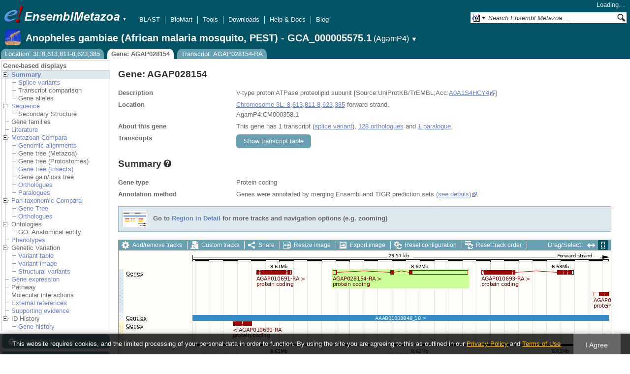

--- FILE ---
content_type: text/html; charset=utf-8
request_url: http://metazoa.ensembl.org/Anopheles_gambiae/Component/Gene/Summary/gene_summary?g=AGAP028154;r=3L:8613811-8623385;t=AGAP028154-RA;db=core;time=1769369152748.748
body_size: 775
content:
<div class="js_panel" id="GeneSummary"><input type="hidden" class="panel_type" value="Content" /><div class="twocol"><div class="row"><div class="lhs">Gene type</div><div class="rhs"><p>Protein coding</p></div></div><div class="row"><div class="lhs">Annotation method</div><div class="rhs"><p>Genes were annotated by merging Ensembl and TIGR prediction sets <a href="https://www.vectorbase.org/documents/anopheles-gambiae-pest-gene-set-annotation">(see details)</a>.</p></div></div></div>
<script type="application/ld+json">
{"taxonomicRange":{"@type":"Taxon","name":"Anopheles gambiae","alternateName":"Anopheles gambiae (African malaria mosquito, PEST) - GCA_000005575.1","codeCategory":{"@type":"CategoryCode","url":"http://purl.bioontology.org/ontology/NCBITAXON/7165","sameAs":"http://purl.uniprot.org/taxonomy/7165","codeValue":"7165","inCodeSet":{"@type":"CategoryCodeSet","name":"NCBI taxon"}}},"description":"V-type proton ATPase proteolipid subunit [Source:UniProtKB/TrEMBL;Acc:A0A1S4HCY4]","identifier":"AGAP028154","@context":"http://bioschemas.org","http://purl.org/dc/terms/conformsTo":{"@id":"https://bioschemas.org/profiles/Gene/1.0-RELEASE/","@type":"CreativeWork"},"@type":"Gene","isPartOfBioChemEntity":{"@type":"BioChemEntity","name":"Chromosome 3L"},"isPartOf":{"@type":"Dataset","@id":"https://metazoa.ensembl.org/Anopheles_gambiae/Info/Index#gene-set","name":"Ensembl Metazoa Anopheles gambiae (African malaria mosquito, PEST) - GCA_000005575.1 Gene Set"},"name":"AGAP028154"}
</script></div>

--- FILE ---
content_type: text/html; charset=utf-8
request_url: http://metazoa.ensembl.org/Anopheles_gambiae/Component/Gene/Summary/transcripts?g=AGAP028154;r=3L:8613811-8623385;t=AGAP028154-RA;db=core;time=1769369152788.788
body_size: 3083
content:
<div class="js_panel" id="TranscriptsImage">
      <div class="image_container" style="width:1000px">
        
      <div class="image_toolbar top print_hide"><a href="/Anopheles_gambiae/Config/Gene/TranscriptsImage?db=core;g=AGAP028154;r=3L:8613811-8623385;t=AGAP028154-RA" class="config modal_link force" title="Configure this image" rel="modal_config_transcriptsimage">Add/remove tracks</a><a href="/Anopheles_gambiae/UserData/ManageData?db=core;g=AGAP028154;r=3L:8613811-8623385;t=AGAP028154-RA" class="data modal_link" title="Custom tracks" rel="modal_user_data">Custom tracks</a><a href="/Anopheles_gambiae/Share/Gene/Summary/transcripts?create=1;share_type=image;time=1769369153" class="share popup" title="Share this image" rel="">Share</a><a href="/Anopheles_gambiae/Gene/Summary?db=core;g=AGAP028154;r=3L:8613811-8623385;t=AGAP028154-RA" class="resize popup" title="Resize this image" rel="">Resize image</a><a href="/Anopheles_gambiae/ImageExport/ImageFormats?component=TranscriptsImage;data_action=Summary;data_type=Gene;db=core;g=AGAP028154;r=3L:8613811-8623385;strain=0;t=AGAP028154-RA" class="export modal_link iexport" title="Export this image" rel="">Export image</a><a href="/Anopheles_gambiae/Ajax/config_reset" class="config-reset _reset" title="Reset configuration" rel="">Reset configuration</a><a href="/Anopheles_gambiae/Ajax/order_reset" class="order-reset _reset" title="Reset track order" rel="">Reset track order</a></div>
       <div class="toggle image_resize_menu">
          <div class="header">Resize image to:</div>
          <div><a href="/Anopheles_gambiae/Gene/Summary?db=core;g=AGAP028154;r=3L:8613811-8623385;t=AGAP028154-RA" class="image_resize"><div>Best Fit</div></a></div><div ><a href="/Anopheles_gambiae/Gene/Summary?db=core;g=AGAP028154;r=3L:8613811-8623385;t=AGAP028154-RA" class="image_resize"><div >700 px</div></a></div><div ><a href="/Anopheles_gambiae/Gene/Summary?db=core;g=AGAP028154;r=3L:8613811-8623385;t=AGAP028154-RA" class="image_resize"><div >800 px</div></a></div><div ><a href="/Anopheles_gambiae/Gene/Summary?db=core;g=AGAP028154;r=3L:8613811-8623385;t=AGAP028154-RA" class="image_resize"><div >900 px</div></a></div><div ><a href="/Anopheles_gambiae/Gene/Summary?db=core;g=AGAP028154;r=3L:8613811-8623385;t=AGAP028154-RA" class="image_resize"><div class="current">1000 px</div></a></div><div ><a href="/Anopheles_gambiae/Gene/Summary?db=core;g=AGAP028154;r=3L:8613811-8623385;t=AGAP028154-RA" class="image_resize"><div >1100 px</div></a></div><div ><a href="/Anopheles_gambiae/Gene/Summary?db=core;g=AGAP028154;r=3L:8613811-8623385;t=AGAP028154-RA" class="image_resize"><div >1200 px</div></a></div><div ><a href="/Anopheles_gambiae/Gene/Summary?db=core;g=AGAP028154;r=3L:8613811-8623385;t=AGAP028154-RA" class="image_resize"><div >1300 px</div></a></div>    
       </div>    
    
      <div class="drag_select" style="margin:0px;">
        <img src="/img-tmp/temporary/2026_01_25/NFbGcQMDWdTPeAdPXYAACYFK.png" alt="" style="width: 1000px; height: 308px;  display: block" class="imagemap" />
        
    <div class="json_ json_imagemap" style="display: none">
      [[&quot;rect&quot;,[435,40,710,49],{&quot;href&quot;:&quot;/Anopheles_gambiae/ZMenu/Transcript/Summary?calling_sp=Anopheles_gambiae;config=gene_summary;db=core;g=AGAP028154;r=3L:8613811-8623385;real_r=3L:8613811-8623385;t=AGAP028154-RA;track=transcript_core_ensembl&quot;,&quot;title&quot;:&quot;Transcript: AGAP028154-RA; Gene: AGAP028154; Location: 3L:8613811-8623385&quot;,&quot;klass&quot;:[&quot;group&quot;]}],[&quot;rect&quot;,[435,48,626,62],{&quot;title&quot;:&quot;Transcript: AGAP028154-RA; Gene: AGAP028154; Location: 3L:8613811-8623385&quot;,&quot;href&quot;:&quot;/Anopheles_gambiae/ZMenu/Transcript/Summary?calling_sp=Anopheles_gambiae;config=gene_summary;db=core;g=AGAP028154;r=3L:8613811-8623385;real_r=3L:8613811-8623385;t=AGAP028154-RA;track=transcript_core_ensembl&quot;}],[&quot;rect&quot;,[280,40,352,49],{&quot;href&quot;:&quot;/Anopheles_gambiae/ZMenu/Transcript/Summary?calling_sp=Anopheles_gambiae;config=gene_summary;db=core;g=AGAP010691;r=3L:8613811-8623385;real_r=3L:8613811-8623385;t=AGAP010691-RA;track=transcript_core_ensembl&quot;,&quot;title&quot;:&quot;Transcript: AGAP010691-RA; Gene: AGAP010691; Location: 3L:8608393-8610870&quot;,&quot;klass&quot;:[&quot;group&quot;]}],[&quot;rect&quot;,[280,48,471,62],{&quot;href&quot;:&quot;/Anopheles_gambiae/ZMenu/Transcript/Summary?calling_sp=Anopheles_gambiae;config=gene_summary;db=core;g=AGAP010691;r=3L:8613811-8623385;real_r=3L:8613811-8623385;t=AGAP010691-RA;track=transcript_core_ensembl&quot;,&quot;title&quot;:&quot;Transcript: AGAP010691-RA; Gene: AGAP010691; Location: 3L:8608393-8610870&quot;}],[&quot;rect&quot;,[737,40,925,49],{&quot;klass&quot;:[&quot;group&quot;],&quot;title&quot;:&quot;Transcript: AGAP010693-RA; Gene: AGAP010693; Location: 3L:8624368-8630932&quot;,&quot;href&quot;:&quot;/Anopheles_gambiae/ZMenu/Transcript/Summary?calling_sp=Anopheles_gambiae;config=gene_summary;db=core;g=AGAP010693;r=3L:8613811-8623385;real_r=3L:8613811-8623385;t=AGAP010693-RA;track=transcript_core_ensembl&quot;}],[&quot;rect&quot;,[737,48,928,62],{&quot;title&quot;:&quot;Transcript: AGAP010693-RA; Gene: AGAP010693; Location: 3L:8624368-8630932&quot;,&quot;href&quot;:&quot;/Anopheles_gambiae/ZMenu/Transcript/Summary?calling_sp=Anopheles_gambiae;config=gene_summary;db=core;g=AGAP010693;r=3L:8613811-8623385;real_r=3L:8613811-8623385;t=AGAP010693-RA;track=transcript_core_ensembl&quot;}],[&quot;rect&quot;,[965,40,995,93],{&quot;href&quot;:&quot;/Anopheles_gambiae/ZMenu/Transcript/Summary?calling_sp=Anopheles_gambiae;config=gene_summary;db=core;g=AGAP029095;r=3L:8613811-8623385;real_r=3L:8613811-8623385;t=AGAP029095-RA;track=transcript_core_ensembl&quot;,&quot;title&quot;:&quot;Transcript: AGAP029095-RA; Gene: AGAP029095; Location: 3L:8632337-8634326&quot;,&quot;klass&quot;:[&quot;group&quot;]}],[&quot;rect&quot;,[965,92,1156,106],{&quot;href&quot;:&quot;/Anopheles_gambiae/ZMenu/Transcript/Summary?calling_sp=Anopheles_gambiae;config=gene_summary;db=core;g=AGAP029095;r=3L:8613811-8623385;real_r=3L:8613811-8623385;t=AGAP029095-RA;track=transcript_core_ensembl&quot;,&quot;title&quot;:&quot;Transcript: AGAP029095-RA; Gene: AGAP029095; Location: 3L:8632337-8634326&quot;}],[&quot;rect&quot;,[15,38,46,52],{&quot;alt&quot;:&quot;Anopheles gambiae (African malaria mosquito, PEST) - GCA_000005575.1 (Anopheles gambiae)&quot;,&quot;klass&quot;:[&quot;label&quot;,&quot;VO6cPfPS&quot;]}],[&quot;rect&quot;,[150,131,996,143],{&quot;title&quot;:&quot;AAAB01008848_18&quot;,&quot;href&quot;:&quot;/Anopheles_gambiae/ZMenu/Location/Contig?config=gene_summary;db=core;g=AGAP028154;r=3L:8603811-8633385;region=AAAB01008848_18;t=AGAP028154-RA;track=contig&quot;}],[&quot;rect&quot;,[15,128,58,142],{&quot;alt&quot;:&quot;Anopheles gambiae (African malaria mosquito, PEST) - GCA_000005575.1 (Anopheles gambiae)&quot;,&quot;klass&quot;:[&quot;label&quot;,&quot;bwwj6uCb&quot;]}],[&quot;rect&quot;,[232,144,271,153],{&quot;title&quot;:&quot;Transcript: AGAP010690-RA; Gene: AGAP010690; Location: 3L:8606693-8608015&quot;,&quot;href&quot;:&quot;/Anopheles_gambiae/ZMenu/Transcript/Summary?calling_sp=Anopheles_gambiae;config=gene_summary;db=core;g=AGAP010690;r=3L:8613811-8623385;real_r=3L:8613811-8623385;t=AGAP010690-RA;track=transcript_core_ensembl&quot;,&quot;klass&quot;:[&quot;group&quot;]}],[&quot;rect&quot;,[232,152,423,166],{&quot;href&quot;:&quot;/Anopheles_gambiae/ZMenu/Transcript/Summary?calling_sp=Anopheles_gambiae;config=gene_summary;db=core;g=AGAP010690;r=3L:8613811-8623385;real_r=3L:8613811-8623385;t=AGAP010690-RA;track=transcript_core_ensembl&quot;,&quot;title&quot;:&quot;Transcript: AGAP010690-RA; Gene: AGAP010690; Location: 3L:8606693-8608015&quot;}],[&quot;rect&quot;,[15,144,46,158],{&quot;alt&quot;:&quot;Anopheles gambiae (African malaria mosquito, PEST) - GCA_000005575.1 (Anopheles gambiae)&quot;,&quot;klass&quot;:[&quot;label&quot;,&quot;NryejpKq&quot;]}],[&quot;rect&quot;,[15,241,82,255],{&quot;alt&quot;:&quot;Anopheles gambiae (African malaria mosquito, PEST) - GCA_000005575.1 (Anopheles gambiae)&quot;,&quot;klass&quot;:[&quot;label&quot;,&quot;5wFZJBZP&quot;]}],[&quot;rect&quot;,[150,5,996,222],{&quot;href&quot;:&quot;#drag|1|1|Anopheles_gambiae|3L|8603811|8633385|1&quot;,&quot;klass&quot;:[&quot;drag&quot;],&quot;alt&quot;:&quot;Click and drag to select a region&quot;}]]
    </div>
  <input type="hidden" class="panel_type" value="ImageMap" />
        <div class="boundaries_wrapper" style="top:38px"><ul class="Anopheles_gambiae boundaries"><li class="transcript_core_ensembl f  " style="height:90px;background:url(/img-tmp/temporary/2026_01_25/NFbGcQMDWdTPeAdPXYAACYFK.png) 0 -38px">
        <div class="handle" style="height:89px" title="Forward strand"><p></p></div>
      </li><li class="contig   " style="height:16px;background:url(/img-tmp/temporary/2026_01_25/NFbGcQMDWdTPeAdPXYAACYFK.png) 0 -128px">
        <div class="handle" style="height:15px"><p></p></div>
      </li><li class="transcript_core_ensembl r  " style="height:46px;background:url(/img-tmp/temporary/2026_01_25/NFbGcQMDWdTPeAdPXYAACYFK.png) 0 -144px">
        <div class="handle" style="height:45px" title="Reverse strand"><p></p></div>
      </li></ul></div>
        
      <div class="hover_label floating_popup VO6cPfPS transcript_core_ensembl f ">
        <p class="header _hl_pin"><span class="hl-pin"></span><span class="_track_menu_header">Genes</span><span class="_hl_extend hl-extend"></span></p>
        <div class="hl-buttons"><div class="_hl_icon hl-icon hl-icon-info active"></div><div class="_hl_icon hl-icon hl-icon-setting"></div><div class="_hl_icon hl-icon hl-icon-link"></div><div class="_hl_icon hl-icon"><a href="/Anopheles_gambiae/Config/Gene/TranscriptsImage?db=core;g=AGAP028154;r=3L:8613811-8623385;submit=1;t=AGAP028154-RA;updated=0;transcript_core_ensembl=favourite_" class="config favourite " rel="transcriptsimage"></a></div><div class="_hl_icon hl-icon"><a href="/Anopheles_gambiae/Config/Gene/TranscriptsImage?db=core;g=AGAP028154;r=3L:8613811-8623385;submit=1;t=AGAP028154-RA;transcript_core_ensembl=off" class="config closetrack" rel="transcriptsimage"></a></div><div class="_hl_icon hl-icon"><a class="config hl-icon-highlight " href="/Anopheles_gambiae/Config/Gene/TranscriptsImage?db=core;g=AGAP028154;r=3L:8613811-8623385;submit=1;t=AGAP028154-RA;updated=0;transcript_core_ensembl=highlight_" rel="transcriptsimage" data-highlight-track="transcript_core_ensembl.f"></a></div></div>
        <div class="hl-content"><div class="_hl_tab hl-tab active"><p>This track comprises multiple analyses</p><p>Updates to the gene models from the <a href="http://www.vectorbase.org">VectorBase</a> community.</p><p>Genes imported from the community GFF3. See the species 'About' page for more information.</p><p>RNA genes produced by filtering alignments of <a href='http://rfam.xfam.org'>Rfam</a> (release 12.1) covariance models.</p><p>RNA genes produced by filtering predictions from <a href='http://lowelab.ucsc.edu/tRNAscan-SE/'>tRNAscan-SE</a> v1.23.</p><p>Genes were annotated by merging Ensembl and TIGR prediction sets <a href="https://www.vectorbase.org/documents/anopheles-gambiae-pest-gene-set-annotation">(see details)</a>.</p><p>RNA genes imported from <a href='http://www.mirbase.org/'>miRBase</a> .</p></div><div class="_hl_tab hl-tab config"><p>Change track style:</p><ul><li class="off"><a href="/Anopheles_gambiae/Config/Gene/TranscriptsImage?db=core;g=AGAP028154;r=3L:8613811-8623385;submit=1;t=AGAP028154-RA;transcript_core_ensembl=off" class="config" rel="transcriptsimage"><img src="/i/render/off.gif" alt="Off" title="Off" /> Off</a></li><li class="gene_nolabel"><a href="/Anopheles_gambiae/Config/Gene/TranscriptsImage?db=core;g=AGAP028154;r=3L:8613811-8623385;submit=1;t=AGAP028154-RA;transcript_core_ensembl=gene_nolabel" class="config" rel="transcriptsimage"><img src="/i/render/gene_nolabel.gif" alt="No exon structure without labels" title="No exon structure without labels" /> No exon structure without labels</a></li><li class="gene_label"><a href="/Anopheles_gambiae/Config/Gene/TranscriptsImage?db=core;g=AGAP028154;r=3L:8613811-8623385;submit=1;t=AGAP028154-RA;transcript_core_ensembl=gene_label" class="config" rel="transcriptsimage"><img src="/i/render/gene_label.gif" alt="No exon structure with labels" title="No exon structure with labels" /> No exon structure with labels</a></li><li class="transcript_nolabel"><a href="/Anopheles_gambiae/Config/Gene/TranscriptsImage?db=core;g=AGAP028154;r=3L:8613811-8623385;submit=1;t=AGAP028154-RA;transcript_core_ensembl=transcript_nolabel" class="config" rel="transcriptsimage"><img src="/i/render/transcript_nolabel.gif" alt="Expanded without labels" title="Expanded without labels" /> Expanded without labels</a></li><li class="current transcript_label"><a href="/Anopheles_gambiae/Config/Gene/TranscriptsImage?db=core;g=AGAP028154;r=3L:8613811-8623385;submit=1;t=AGAP028154-RA;transcript_core_ensembl=transcript_label" class="config" rel="transcriptsimage"><img src="/i/render/transcript_label.gif" alt="Expanded with labels" title="Expanded with labels" /><img src="/i/tick.png" class="tick" alt="Selected" title="Selected" /> Expanded with labels</a></li><li class="collapsed_nolabel"><a href="/Anopheles_gambiae/Config/Gene/TranscriptsImage?db=core;g=AGAP028154;r=3L:8613811-8623385;submit=1;t=AGAP028154-RA;transcript_core_ensembl=collapsed_nolabel" class="config" rel="transcriptsimage"><img src="/i/render/collapsed_nolabel.gif" alt="Collapsed without labels" title="Collapsed without labels" /> Collapsed without labels</a></li><li class="collapsed_label"><a href="/Anopheles_gambiae/Config/Gene/TranscriptsImage?db=core;g=AGAP028154;r=3L:8613811-8623385;submit=1;t=AGAP028154-RA;transcript_core_ensembl=collapsed_label" class="config" rel="transcriptsimage"><img src="/i/render/collapsed_label.gif" alt="Collapsed with labels" title="Collapsed with labels" /> Collapsed with labels</a></li><li class="transcript_label_coding"><a href="/Anopheles_gambiae/Config/Gene/TranscriptsImage?db=core;g=AGAP028154;r=3L:8613811-8623385;submit=1;t=AGAP028154-RA;transcript_core_ensembl=transcript_label_coding" class="config" rel="transcriptsimage"><img src="/i/render/transcript_label_coding.gif" alt="Coding transcripts only (in coding genes)" title="Coding transcripts only (in coding genes)" /> Coding transcripts only (in coding genes)</a></li></ul></div><div class="_hl_tab hl-tab"><p>URL to turn this track on</p><p><input class="_copy_url" type="text" value="//metazoa.ensembl.org/Anopheles_gambiae/Gene/Summary?db=core;g=AGAP028154;r=3L:8613811-8623385;t=AGAP028154-RA;gene_summary=transcript_core_ensembl=transcript_label" /></p><p>Copy the above url to force this track to be turned on</p></div><div class="_hl_tab hl-tab"><p>Click on the star to add/remove this track from your favourites</p></div><div class="_hl_tab hl-tab"><p>Click on the cross to turn the track off</p></div><div class="_hl_tab hl-tab"><p>Click to highlight/unhighlight this track</p></div></div>
        <div class="spinner"></div>
        <span class="close"></span>
      </div>
      <div class="hover_label floating_popup NryejpKq transcript_core_ensembl r ">
        <p class="header _hl_pin"><span class="hl-pin"></span><span class="_track_menu_header">Genes</span><span class="_hl_extend hl-extend"></span></p>
        <div class="hl-buttons"><div class="_hl_icon hl-icon hl-icon-info active"></div><div class="_hl_icon hl-icon hl-icon-setting"></div><div class="_hl_icon hl-icon hl-icon-link"></div><div class="_hl_icon hl-icon"><a href="/Anopheles_gambiae/Config/Gene/TranscriptsImage?db=core;g=AGAP028154;r=3L:8613811-8623385;submit=1;t=AGAP028154-RA;updated=0;transcript_core_ensembl=favourite_" class="config favourite " rel="transcriptsimage"></a></div><div class="_hl_icon hl-icon"><a href="/Anopheles_gambiae/Config/Gene/TranscriptsImage?db=core;g=AGAP028154;r=3L:8613811-8623385;submit=1;t=AGAP028154-RA;transcript_core_ensembl=off" class="config closetrack" rel="transcriptsimage"></a></div><div class="_hl_icon hl-icon"><a class="config hl-icon-highlight " href="/Anopheles_gambiae/Config/Gene/TranscriptsImage?db=core;g=AGAP028154;r=3L:8613811-8623385;submit=1;t=AGAP028154-RA;updated=0;transcript_core_ensembl=highlight_" rel="transcriptsimage" data-highlight-track="transcript_core_ensembl.r"></a></div></div>
        <div class="hl-content"><div class="_hl_tab hl-tab active"><p>This track comprises multiple analyses</p><p>Updates to the gene models from the <a href="http://www.vectorbase.org">VectorBase</a> community.</p><p>Genes imported from the community GFF3. See the species 'About' page for more information.</p><p>RNA genes produced by filtering alignments of <a href='http://rfam.xfam.org'>Rfam</a> (release 12.1) covariance models.</p><p>RNA genes produced by filtering predictions from <a href='http://lowelab.ucsc.edu/tRNAscan-SE/'>tRNAscan-SE</a> v1.23.</p><p>Genes were annotated by merging Ensembl and TIGR prediction sets <a href="https://www.vectorbase.org/documents/anopheles-gambiae-pest-gene-set-annotation">(see details)</a>.</p><p>RNA genes imported from <a href='http://www.mirbase.org/'>miRBase</a> .</p></div><div class="_hl_tab hl-tab config"><p>Change track style:</p><ul><li class="off"><a href="/Anopheles_gambiae/Config/Gene/TranscriptsImage?db=core;g=AGAP028154;r=3L:8613811-8623385;submit=1;t=AGAP028154-RA;transcript_core_ensembl=off" class="config" rel="transcriptsimage"><img src="/i/render/off.gif" alt="Off" title="Off" /> Off</a></li><li class="gene_nolabel"><a href="/Anopheles_gambiae/Config/Gene/TranscriptsImage?db=core;g=AGAP028154;r=3L:8613811-8623385;submit=1;t=AGAP028154-RA;transcript_core_ensembl=gene_nolabel" class="config" rel="transcriptsimage"><img src="/i/render/gene_nolabel.gif" alt="No exon structure without labels" title="No exon structure without labels" /> No exon structure without labels</a></li><li class="gene_label"><a href="/Anopheles_gambiae/Config/Gene/TranscriptsImage?db=core;g=AGAP028154;r=3L:8613811-8623385;submit=1;t=AGAP028154-RA;transcript_core_ensembl=gene_label" class="config" rel="transcriptsimage"><img src="/i/render/gene_label.gif" alt="No exon structure with labels" title="No exon structure with labels" /> No exon structure with labels</a></li><li class="transcript_nolabel"><a href="/Anopheles_gambiae/Config/Gene/TranscriptsImage?db=core;g=AGAP028154;r=3L:8613811-8623385;submit=1;t=AGAP028154-RA;transcript_core_ensembl=transcript_nolabel" class="config" rel="transcriptsimage"><img src="/i/render/transcript_nolabel.gif" alt="Expanded without labels" title="Expanded without labels" /> Expanded without labels</a></li><li class="current transcript_label"><a href="/Anopheles_gambiae/Config/Gene/TranscriptsImage?db=core;g=AGAP028154;r=3L:8613811-8623385;submit=1;t=AGAP028154-RA;transcript_core_ensembl=transcript_label" class="config" rel="transcriptsimage"><img src="/i/render/transcript_label.gif" alt="Expanded with labels" title="Expanded with labels" /><img src="/i/tick.png" class="tick" alt="Selected" title="Selected" /> Expanded with labels</a></li><li class="collapsed_nolabel"><a href="/Anopheles_gambiae/Config/Gene/TranscriptsImage?db=core;g=AGAP028154;r=3L:8613811-8623385;submit=1;t=AGAP028154-RA;transcript_core_ensembl=collapsed_nolabel" class="config" rel="transcriptsimage"><img src="/i/render/collapsed_nolabel.gif" alt="Collapsed without labels" title="Collapsed without labels" /> Collapsed without labels</a></li><li class="collapsed_label"><a href="/Anopheles_gambiae/Config/Gene/TranscriptsImage?db=core;g=AGAP028154;r=3L:8613811-8623385;submit=1;t=AGAP028154-RA;transcript_core_ensembl=collapsed_label" class="config" rel="transcriptsimage"><img src="/i/render/collapsed_label.gif" alt="Collapsed with labels" title="Collapsed with labels" /> Collapsed with labels</a></li><li class="transcript_label_coding"><a href="/Anopheles_gambiae/Config/Gene/TranscriptsImage?db=core;g=AGAP028154;r=3L:8613811-8623385;submit=1;t=AGAP028154-RA;transcript_core_ensembl=transcript_label_coding" class="config" rel="transcriptsimage"><img src="/i/render/transcript_label_coding.gif" alt="Coding transcripts only (in coding genes)" title="Coding transcripts only (in coding genes)" /> Coding transcripts only (in coding genes)</a></li></ul></div><div class="_hl_tab hl-tab"><p>URL to turn this track on</p><p><input class="_copy_url" type="text" value="//metazoa.ensembl.org/Anopheles_gambiae/Gene/Summary?db=core;g=AGAP028154;r=3L:8613811-8623385;t=AGAP028154-RA;gene_summary=transcript_core_ensembl=transcript_label" /></p><p>Copy the above url to force this track to be turned on</p></div><div class="_hl_tab hl-tab"><p>Click on the star to add/remove this track from your favourites</p></div><div class="_hl_tab hl-tab"><p>Click on the cross to turn the track off</p></div><div class="_hl_tab hl-tab"><p>Click to highlight/unhighlight this track</p></div></div>
        <div class="spinner"></div>
        <span class="close"></span>
      </div>
      <div class="hover_label floating_popup bwwj6uCb contig  ">
        <p class="header _hl_pin"><span class="hl-pin"></span><span class="_track_menu_header">Contigs</span><span class="_hl_extend hl-extend"></span></p>
        <div class="hl-buttons"><div class="_hl_icon hl-icon hl-icon-link"></div><div class="_hl_icon hl-icon"><a href="/Anopheles_gambiae/Config/Gene/TranscriptsImage?db=core;g=AGAP028154;r=3L:8613811-8623385;submit=1;t=AGAP028154-RA;updated=0;contig=favourite_" class="config favourite " rel="transcriptsimage"></a></div><div class="_hl_icon hl-icon"><a href="/Anopheles_gambiae/Config/Gene/TranscriptsImage?db=core;g=AGAP028154;r=3L:8613811-8623385;submit=1;t=AGAP028154-RA;contig=off" class="config closetrack" rel="transcriptsimage"></a></div><div class="_hl_icon hl-icon"><a class="config hl-icon-highlight " href="/Anopheles_gambiae/Config/Gene/TranscriptsImage?db=core;g=AGAP028154;r=3L:8613811-8623385;submit=1;t=AGAP028154-RA;updated=0;contig=highlight_" rel="transcriptsimage" data-highlight-track="contig"></a></div></div>
        <div class="hl-content"><div class="_hl_tab hl-tab"><p>URL to turn this track on</p><p><input class="_copy_url" type="text" value="//metazoa.ensembl.org/Anopheles_gambiae/Gene/Summary?db=core;g=AGAP028154;r=3L:8613811-8623385;t=AGAP028154-RA;gene_summary=contig=normal" /></p><p>Copy the above url to force this track to be turned on</p></div><div class="_hl_tab hl-tab"><p>Click on the star to add/remove this track from your favourites</p></div><div class="_hl_tab hl-tab"><p>Click on the cross to turn the track off</p></div><div class="_hl_tab hl-tab"><p>Click to highlight/unhighlight this track</p></div></div>
        <div class="spinner"></div>
        <span class="close"></span>
      </div>
      </div>
      
        
      </div>
        
    <input type="hidden" class="view_config" value="Gene::TranscriptsImage" /><input type="hidden" class="image_config" value="gene_summary" /><span class="hidden drop_upload"></span><div style="width:1000px" class="info"><h3>Configuring the display</h3><div class="message-pad"><p>Tip: use the "<strong>Configure this page</strong>" link on the left to show additional data in this region.</p></div></div></div>